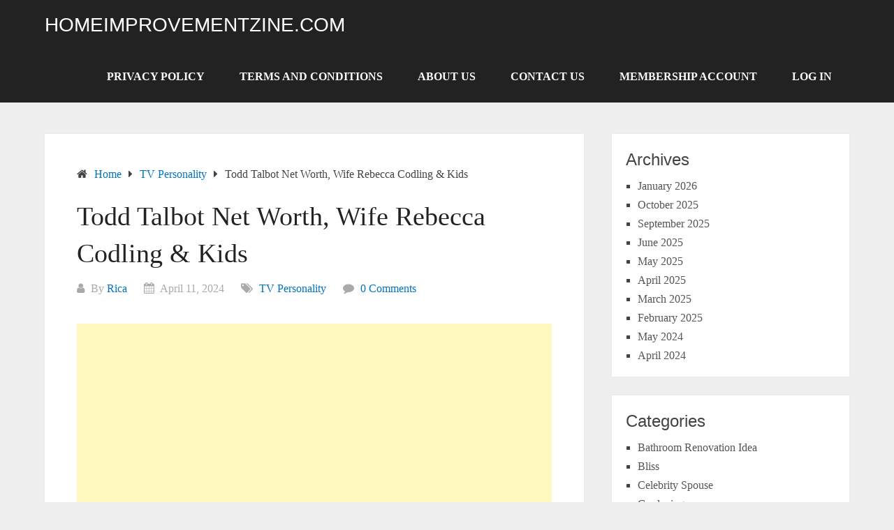

--- FILE ---
content_type: text/html; charset=UTF-8
request_url: https://homeimprovementzine.com/todd-talbot-net-worth/
body_size: 16935
content:
<!DOCTYPE html><html lang="en-US"><head itemscope itemtype="http://schema.org/WebSite"><meta charset="UTF-8"><link rel="preconnect" href="https://fonts.gstatic.com/" crossorigin /><meta name="viewport" content="width=device-width, initial-scale=1"><link rel="profile" href="https://gmpg.org/xfn/11"><link rel="pingback" href="https://homeimprovementzine.com/xmlrpc.php"><meta name='robots' content='index, follow, max-image-preview:large, max-snippet:-1, max-video-preview:-1' /><title>Todd Talbot Net Worth, Wife Rebecca Codling &amp; Kids - homeimprovementzine.com</title><meta name="description" content="Todd Talbot is a former soap opera actress turned home improvement expert. This is what you should know about his net worth and married life." /><link rel="canonical" href="https://homeimprovementzine.com/todd-talbot-net-worth/" /><meta property="og:locale" content="en_US" /><meta property="og:type" content="article" /><meta property="og:title" content="Todd Talbot Net Worth, Wife Rebecca Codling &amp; Kids - homeimprovementzine.com" /><meta property="og:description" content="Todd Talbot is a former soap opera actress turned home improvement expert. This is what you should know about his net worth and married life." /><meta property="og:url" content="https://homeimprovementzine.com/todd-talbot-net-worth/" /><meta property="og:site_name" content="homeimprovementzine.com" /><meta property="article:published_time" content="2024-04-11T06:25:10+00:00" /><meta property="og:image" content="https://homeimprovementzine.com/wp-content/uploads/2021/08/Todd_Talbot.jpg" /><meta property="og:image:width" content="1298" /><meta property="og:image:height" content="730" /><meta property="og:image:type" content="image/jpeg" /><meta name="author" content="Rica" /><meta name="twitter:card" content="summary_large_image" /><meta name="twitter:label1" content="Written by" /><meta name="twitter:data1" content="Rica" /><meta name="twitter:label2" content="Est. reading time" /><meta name="twitter:data2" content="2 minutes" /> <script type="application/ld+json" class="yoast-schema-graph">{"@context":"https://schema.org","@graph":[{"@type":"Article","@id":"https://homeimprovementzine.com/todd-talbot-net-worth/#article","isPartOf":{"@id":"https://homeimprovementzine.com/todd-talbot-net-worth/"},"author":{"name":"Rica","@id":"https://homeimprovementzine.com/#/schema/person/0726b4d8a21a1d6089e57748027f3d28"},"headline":"Todd Talbot Net Worth, Wife Rebecca Codling &#038; Kids","datePublished":"2024-04-11T06:25:10+00:00","mainEntityOfPage":{"@id":"https://homeimprovementzine.com/todd-talbot-net-worth/"},"wordCount":405,"commentCount":0,"image":{"@id":"https://homeimprovementzine.com/todd-talbot-net-worth/#primaryimage"},"thumbnailUrl":"https://homeimprovementzine.com/wp-content/uploads/2021/08/Todd_Talbot.jpg","articleSection":["TV Personality"],"inLanguage":"en-US","potentialAction":[{"@type":"CommentAction","name":"Comment","target":["https://homeimprovementzine.com/todd-talbot-net-worth/#respond"]}]},{"@type":"WebPage","@id":"https://homeimprovementzine.com/todd-talbot-net-worth/","url":"https://homeimprovementzine.com/todd-talbot-net-worth/","name":"Todd Talbot Net Worth, Wife Rebecca Codling & Kids - homeimprovementzine.com","isPartOf":{"@id":"https://homeimprovementzine.com/#website"},"primaryImageOfPage":{"@id":"https://homeimprovementzine.com/todd-talbot-net-worth/#primaryimage"},"image":{"@id":"https://homeimprovementzine.com/todd-talbot-net-worth/#primaryimage"},"thumbnailUrl":"https://homeimprovementzine.com/wp-content/uploads/2021/08/Todd_Talbot.jpg","datePublished":"2024-04-11T06:25:10+00:00","author":{"@id":"https://homeimprovementzine.com/#/schema/person/0726b4d8a21a1d6089e57748027f3d28"},"description":"Todd Talbot is a former soap opera actress turned home improvement expert. This is what you should know about his net worth and married life.","breadcrumb":{"@id":"https://homeimprovementzine.com/todd-talbot-net-worth/#breadcrumb"},"inLanguage":"en-US","potentialAction":[{"@type":"ReadAction","target":["https://homeimprovementzine.com/todd-talbot-net-worth/"]}]},{"@type":"ImageObject","inLanguage":"en-US","@id":"https://homeimprovementzine.com/todd-talbot-net-worth/#primaryimage","url":"https://homeimprovementzine.com/wp-content/uploads/2021/08/Todd_Talbot.jpg","contentUrl":"https://homeimprovementzine.com/wp-content/uploads/2021/08/Todd_Talbot.jpg","width":1298,"height":730,"caption":"A popular television host, Todd Talbot"},{"@type":"BreadcrumbList","@id":"https://homeimprovementzine.com/todd-talbot-net-worth/#breadcrumb","itemListElement":[{"@type":"ListItem","position":1,"name":"Home","item":"https://homeimprovementzine.com/"},{"@type":"ListItem","position":2,"name":"Todd Talbot Net Worth, Wife Rebecca Codling &#038; Kids"}]},{"@type":"WebSite","@id":"https://homeimprovementzine.com/#website","url":"https://homeimprovementzine.com/","name":"homeimprovementzine.com","description":"Home Improvement Magazine","potentialAction":[{"@type":"SearchAction","target":{"@type":"EntryPoint","urlTemplate":"https://homeimprovementzine.com/?s={search_term_string}"},"query-input":{"@type":"PropertyValueSpecification","valueRequired":true,"valueName":"search_term_string"}}],"inLanguage":"en-US"},{"@type":"Person","@id":"https://homeimprovementzine.com/#/schema/person/0726b4d8a21a1d6089e57748027f3d28","name":"Rica","image":{"@type":"ImageObject","inLanguage":"en-US","@id":"https://homeimprovementzine.com/#/schema/person/image/","url":"https://secure.gravatar.com/avatar/83027ddf5e12f23ba085ec01da6743c1eb165fe698ef1db73ab00229cc1f8723?s=96&d=mm&r=g","contentUrl":"https://secure.gravatar.com/avatar/83027ddf5e12f23ba085ec01da6743c1eb165fe698ef1db73ab00229cc1f8723?s=96&d=mm&r=g","caption":"Rica"},"url":"https://homeimprovementzine.com/author/rica/"}]}</script> <link rel='dns-prefetch' href='//fonts.googleapis.com' /><link rel="alternate" type="application/rss+xml" title="homeimprovementzine.com &raquo; Feed" href="https://homeimprovementzine.com/feed/" /><link rel="alternate" type="application/rss+xml" title="homeimprovementzine.com &raquo; Comments Feed" href="https://homeimprovementzine.com/comments/feed/" /><link rel="alternate" type="application/rss+xml" title="homeimprovementzine.com &raquo; Todd Talbot Net Worth, Wife Rebecca Codling &#038; Kids Comments Feed" href="https://homeimprovementzine.com/todd-talbot-net-worth/feed/" /><link rel="alternate" title="oEmbed (JSON)" type="application/json+oembed" href="https://homeimprovementzine.com/wp-json/oembed/1.0/embed?url=https%3A%2F%2Fhomeimprovementzine.com%2Ftodd-talbot-net-worth%2F" /><link rel="alternate" title="oEmbed (XML)" type="text/xml+oembed" href="https://homeimprovementzine.com/wp-json/oembed/1.0/embed?url=https%3A%2F%2Fhomeimprovementzine.com%2Ftodd-talbot-net-worth%2F&#038;format=xml" />
<style type="text/css" media="all">.wpautoterms-footer{background-color:#ffffff;text-align:center;}
.wpautoterms-footer a{color:#000000;font-family:Arial, sans-serif;font-size:14px;}
.wpautoterms-footer .separator{color:#cccccc;font-family:Arial, sans-serif;font-size:14px;}</style><style id='wp-img-auto-sizes-contain-inline-css' type='text/css'>img:is([sizes=auto i],[sizes^="auto," i]){contain-intrinsic-size:3000px 1500px}
/*# sourceURL=wp-img-auto-sizes-contain-inline-css */</style> <script type="litespeed/javascript">WebFontConfig={google:{families:["Roboto Slab:300,400:latin-ext","Raleway:400,500,700:latin-ext"]}};if(typeof WebFont==="object"&&typeof WebFont.load==="function"){WebFont.load(WebFontConfig)}</script><script data-optimized="1" type="litespeed/javascript" data-src="https://homeimprovementzine.com/wp-content/plugins/litespeed-cache/assets/js/webfontloader.min.js"></script> <link rel='stylesheet' id='wp-block-library-css' href='https://homeimprovementzine.com/wp-includes/css/dist/block-library/style.min.css' type='text/css' media='all' /><style id='wp-block-archives-inline-css' type='text/css'>.wp-block-archives{box-sizing:border-box}.wp-block-archives-dropdown label{display:block}
/*# sourceURL=https://homeimprovementzine.com/wp-includes/blocks/archives/style.min.css */</style><style id='wp-block-categories-inline-css' type='text/css'>.wp-block-categories{box-sizing:border-box}.wp-block-categories.alignleft{margin-right:2em}.wp-block-categories.alignright{margin-left:2em}.wp-block-categories.wp-block-categories-dropdown.aligncenter{text-align:center}.wp-block-categories .wp-block-categories__label{display:block;width:100%}
/*# sourceURL=https://homeimprovementzine.com/wp-includes/blocks/categories/style.min.css */</style><style id='wp-block-heading-inline-css' type='text/css'>h1:where(.wp-block-heading).has-background,h2:where(.wp-block-heading).has-background,h3:where(.wp-block-heading).has-background,h4:where(.wp-block-heading).has-background,h5:where(.wp-block-heading).has-background,h6:where(.wp-block-heading).has-background{padding:1.25em 2.375em}h1.has-text-align-left[style*=writing-mode]:where([style*=vertical-lr]),h1.has-text-align-right[style*=writing-mode]:where([style*=vertical-rl]),h2.has-text-align-left[style*=writing-mode]:where([style*=vertical-lr]),h2.has-text-align-right[style*=writing-mode]:where([style*=vertical-rl]),h3.has-text-align-left[style*=writing-mode]:where([style*=vertical-lr]),h3.has-text-align-right[style*=writing-mode]:where([style*=vertical-rl]),h4.has-text-align-left[style*=writing-mode]:where([style*=vertical-lr]),h4.has-text-align-right[style*=writing-mode]:where([style*=vertical-rl]),h5.has-text-align-left[style*=writing-mode]:where([style*=vertical-lr]),h5.has-text-align-right[style*=writing-mode]:where([style*=vertical-rl]),h6.has-text-align-left[style*=writing-mode]:where([style*=vertical-lr]),h6.has-text-align-right[style*=writing-mode]:where([style*=vertical-rl]){rotate:180deg}
/*# sourceURL=https://homeimprovementzine.com/wp-includes/blocks/heading/style.min.css */</style><style id='wp-block-group-inline-css' type='text/css'>.wp-block-group{box-sizing:border-box}:where(.wp-block-group.wp-block-group-is-layout-constrained){position:relative}
/*# sourceURL=https://homeimprovementzine.com/wp-includes/blocks/group/style.min.css */</style><style id='wp-block-group-theme-inline-css' type='text/css'>:where(.wp-block-group.has-background){padding:1.25em 2.375em}
/*# sourceURL=https://homeimprovementzine.com/wp-includes/blocks/group/theme.min.css */</style><style id='global-styles-inline-css' type='text/css'>:root{--wp--preset--aspect-ratio--square: 1;--wp--preset--aspect-ratio--4-3: 4/3;--wp--preset--aspect-ratio--3-4: 3/4;--wp--preset--aspect-ratio--3-2: 3/2;--wp--preset--aspect-ratio--2-3: 2/3;--wp--preset--aspect-ratio--16-9: 16/9;--wp--preset--aspect-ratio--9-16: 9/16;--wp--preset--color--black: #000000;--wp--preset--color--cyan-bluish-gray: #abb8c3;--wp--preset--color--white: #ffffff;--wp--preset--color--pale-pink: #f78da7;--wp--preset--color--vivid-red: #cf2e2e;--wp--preset--color--luminous-vivid-orange: #ff6900;--wp--preset--color--luminous-vivid-amber: #fcb900;--wp--preset--color--light-green-cyan: #7bdcb5;--wp--preset--color--vivid-green-cyan: #00d084;--wp--preset--color--pale-cyan-blue: #8ed1fc;--wp--preset--color--vivid-cyan-blue: #0693e3;--wp--preset--color--vivid-purple: #9b51e0;--wp--preset--gradient--vivid-cyan-blue-to-vivid-purple: linear-gradient(135deg,rgb(6,147,227) 0%,rgb(155,81,224) 100%);--wp--preset--gradient--light-green-cyan-to-vivid-green-cyan: linear-gradient(135deg,rgb(122,220,180) 0%,rgb(0,208,130) 100%);--wp--preset--gradient--luminous-vivid-amber-to-luminous-vivid-orange: linear-gradient(135deg,rgb(252,185,0) 0%,rgb(255,105,0) 100%);--wp--preset--gradient--luminous-vivid-orange-to-vivid-red: linear-gradient(135deg,rgb(255,105,0) 0%,rgb(207,46,46) 100%);--wp--preset--gradient--very-light-gray-to-cyan-bluish-gray: linear-gradient(135deg,rgb(238,238,238) 0%,rgb(169,184,195) 100%);--wp--preset--gradient--cool-to-warm-spectrum: linear-gradient(135deg,rgb(74,234,220) 0%,rgb(151,120,209) 20%,rgb(207,42,186) 40%,rgb(238,44,130) 60%,rgb(251,105,98) 80%,rgb(254,248,76) 100%);--wp--preset--gradient--blush-light-purple: linear-gradient(135deg,rgb(255,206,236) 0%,rgb(152,150,240) 100%);--wp--preset--gradient--blush-bordeaux: linear-gradient(135deg,rgb(254,205,165) 0%,rgb(254,45,45) 50%,rgb(107,0,62) 100%);--wp--preset--gradient--luminous-dusk: linear-gradient(135deg,rgb(255,203,112) 0%,rgb(199,81,192) 50%,rgb(65,88,208) 100%);--wp--preset--gradient--pale-ocean: linear-gradient(135deg,rgb(255,245,203) 0%,rgb(182,227,212) 50%,rgb(51,167,181) 100%);--wp--preset--gradient--electric-grass: linear-gradient(135deg,rgb(202,248,128) 0%,rgb(113,206,126) 100%);--wp--preset--gradient--midnight: linear-gradient(135deg,rgb(2,3,129) 0%,rgb(40,116,252) 100%);--wp--preset--font-size--small: 13px;--wp--preset--font-size--medium: 20px;--wp--preset--font-size--large: 36px;--wp--preset--font-size--x-large: 42px;--wp--preset--spacing--20: 0.44rem;--wp--preset--spacing--30: 0.67rem;--wp--preset--spacing--40: 1rem;--wp--preset--spacing--50: 1.5rem;--wp--preset--spacing--60: 2.25rem;--wp--preset--spacing--70: 3.38rem;--wp--preset--spacing--80: 5.06rem;--wp--preset--shadow--natural: 6px 6px 9px rgba(0, 0, 0, 0.2);--wp--preset--shadow--deep: 12px 12px 50px rgba(0, 0, 0, 0.4);--wp--preset--shadow--sharp: 6px 6px 0px rgba(0, 0, 0, 0.2);--wp--preset--shadow--outlined: 6px 6px 0px -3px rgb(255, 255, 255), 6px 6px rgb(0, 0, 0);--wp--preset--shadow--crisp: 6px 6px 0px rgb(0, 0, 0);}:where(.is-layout-flex){gap: 0.5em;}:where(.is-layout-grid){gap: 0.5em;}body .is-layout-flex{display: flex;}.is-layout-flex{flex-wrap: wrap;align-items: center;}.is-layout-flex > :is(*, div){margin: 0;}body .is-layout-grid{display: grid;}.is-layout-grid > :is(*, div){margin: 0;}:where(.wp-block-columns.is-layout-flex){gap: 2em;}:where(.wp-block-columns.is-layout-grid){gap: 2em;}:where(.wp-block-post-template.is-layout-flex){gap: 1.25em;}:where(.wp-block-post-template.is-layout-grid){gap: 1.25em;}.has-black-color{color: var(--wp--preset--color--black) !important;}.has-cyan-bluish-gray-color{color: var(--wp--preset--color--cyan-bluish-gray) !important;}.has-white-color{color: var(--wp--preset--color--white) !important;}.has-pale-pink-color{color: var(--wp--preset--color--pale-pink) !important;}.has-vivid-red-color{color: var(--wp--preset--color--vivid-red) !important;}.has-luminous-vivid-orange-color{color: var(--wp--preset--color--luminous-vivid-orange) !important;}.has-luminous-vivid-amber-color{color: var(--wp--preset--color--luminous-vivid-amber) !important;}.has-light-green-cyan-color{color: var(--wp--preset--color--light-green-cyan) !important;}.has-vivid-green-cyan-color{color: var(--wp--preset--color--vivid-green-cyan) !important;}.has-pale-cyan-blue-color{color: var(--wp--preset--color--pale-cyan-blue) !important;}.has-vivid-cyan-blue-color{color: var(--wp--preset--color--vivid-cyan-blue) !important;}.has-vivid-purple-color{color: var(--wp--preset--color--vivid-purple) !important;}.has-black-background-color{background-color: var(--wp--preset--color--black) !important;}.has-cyan-bluish-gray-background-color{background-color: var(--wp--preset--color--cyan-bluish-gray) !important;}.has-white-background-color{background-color: var(--wp--preset--color--white) !important;}.has-pale-pink-background-color{background-color: var(--wp--preset--color--pale-pink) !important;}.has-vivid-red-background-color{background-color: var(--wp--preset--color--vivid-red) !important;}.has-luminous-vivid-orange-background-color{background-color: var(--wp--preset--color--luminous-vivid-orange) !important;}.has-luminous-vivid-amber-background-color{background-color: var(--wp--preset--color--luminous-vivid-amber) !important;}.has-light-green-cyan-background-color{background-color: var(--wp--preset--color--light-green-cyan) !important;}.has-vivid-green-cyan-background-color{background-color: var(--wp--preset--color--vivid-green-cyan) !important;}.has-pale-cyan-blue-background-color{background-color: var(--wp--preset--color--pale-cyan-blue) !important;}.has-vivid-cyan-blue-background-color{background-color: var(--wp--preset--color--vivid-cyan-blue) !important;}.has-vivid-purple-background-color{background-color: var(--wp--preset--color--vivid-purple) !important;}.has-black-border-color{border-color: var(--wp--preset--color--black) !important;}.has-cyan-bluish-gray-border-color{border-color: var(--wp--preset--color--cyan-bluish-gray) !important;}.has-white-border-color{border-color: var(--wp--preset--color--white) !important;}.has-pale-pink-border-color{border-color: var(--wp--preset--color--pale-pink) !important;}.has-vivid-red-border-color{border-color: var(--wp--preset--color--vivid-red) !important;}.has-luminous-vivid-orange-border-color{border-color: var(--wp--preset--color--luminous-vivid-orange) !important;}.has-luminous-vivid-amber-border-color{border-color: var(--wp--preset--color--luminous-vivid-amber) !important;}.has-light-green-cyan-border-color{border-color: var(--wp--preset--color--light-green-cyan) !important;}.has-vivid-green-cyan-border-color{border-color: var(--wp--preset--color--vivid-green-cyan) !important;}.has-pale-cyan-blue-border-color{border-color: var(--wp--preset--color--pale-cyan-blue) !important;}.has-vivid-cyan-blue-border-color{border-color: var(--wp--preset--color--vivid-cyan-blue) !important;}.has-vivid-purple-border-color{border-color: var(--wp--preset--color--vivid-purple) !important;}.has-vivid-cyan-blue-to-vivid-purple-gradient-background{background: var(--wp--preset--gradient--vivid-cyan-blue-to-vivid-purple) !important;}.has-light-green-cyan-to-vivid-green-cyan-gradient-background{background: var(--wp--preset--gradient--light-green-cyan-to-vivid-green-cyan) !important;}.has-luminous-vivid-amber-to-luminous-vivid-orange-gradient-background{background: var(--wp--preset--gradient--luminous-vivid-amber-to-luminous-vivid-orange) !important;}.has-luminous-vivid-orange-to-vivid-red-gradient-background{background: var(--wp--preset--gradient--luminous-vivid-orange-to-vivid-red) !important;}.has-very-light-gray-to-cyan-bluish-gray-gradient-background{background: var(--wp--preset--gradient--very-light-gray-to-cyan-bluish-gray) !important;}.has-cool-to-warm-spectrum-gradient-background{background: var(--wp--preset--gradient--cool-to-warm-spectrum) !important;}.has-blush-light-purple-gradient-background{background: var(--wp--preset--gradient--blush-light-purple) !important;}.has-blush-bordeaux-gradient-background{background: var(--wp--preset--gradient--blush-bordeaux) !important;}.has-luminous-dusk-gradient-background{background: var(--wp--preset--gradient--luminous-dusk) !important;}.has-pale-ocean-gradient-background{background: var(--wp--preset--gradient--pale-ocean) !important;}.has-electric-grass-gradient-background{background: var(--wp--preset--gradient--electric-grass) !important;}.has-midnight-gradient-background{background: var(--wp--preset--gradient--midnight) !important;}.has-small-font-size{font-size: var(--wp--preset--font-size--small) !important;}.has-medium-font-size{font-size: var(--wp--preset--font-size--medium) !important;}.has-large-font-size{font-size: var(--wp--preset--font-size--large) !important;}.has-x-large-font-size{font-size: var(--wp--preset--font-size--x-large) !important;}
/*# sourceURL=global-styles-inline-css */</style><style id='classic-theme-styles-inline-css' type='text/css'>/*! This file is auto-generated */
.wp-block-button__link{color:#fff;background-color:#32373c;border-radius:9999px;box-shadow:none;text-decoration:none;padding:calc(.667em + 2px) calc(1.333em + 2px);font-size:1.125em}.wp-block-file__button{background:#32373c;color:#fff;text-decoration:none}
/*# sourceURL=/wp-includes/css/classic-themes.min.css */</style><link rel='stylesheet' id='wpautoterms_css-css' href='https://homeimprovementzine.com/wp-content/plugins/auto-terms-of-service-and-privacy-policy/css/wpautoterms.css' type='text/css' media='all' /><link rel='stylesheet' id='schema-lite-style-css' href='https://homeimprovementzine.com/wp-content/themes/schema-lite/style.css' type='text/css' media='all' /><style id='schema-lite-style-inline-css' type='text/css'>#site-header, #navigation.mobile-menu-wrapper { background-image: url(''); }
		.primary-navigation #navigation li:hover > a, #tabber .inside li .meta b,footer .widget li a:hover,.fn a,.reply a,#tabber .inside li div.info .entry-title a:hover, #navigation ul ul a:hover,.single_post a:not(.wp-block-button__link), a:hover, .sidebar.c-4-12 .textwidget a, #site-footer .textwidget a, #commentform a, #tabber .inside li a, .copyrights a:hover, a, .sidebar.c-4-12 a:hover, .top a:hover, footer .tagcloud a:hover, .title a, .related-posts .post:hover .title { color: #0274be; }

		#navigation ul li.current-menu-item a { color: #0274be!important; }

		.nav-previous a:hover, .nav-next a:hover, #commentform input#submit, #searchform input[type='submit'], .home_menu_item, .currenttext, .pagination a:hover, .mts-subscribe input[type='submit'], .pagination .current, .woocommerce nav.woocommerce-pagination ul li a:focus, .woocommerce nav.woocommerce-pagination ul li a:hover, .woocommerce nav.woocommerce-pagination ul li span.current, .woocommerce-product-search input[type='submit'], .woocommerce a.button, .woocommerce-page a.button, .woocommerce button.button, .woocommerce-page button.button, .woocommerce input.button, .woocommerce-page input.button, .woocommerce #respond input#submit, .woocommerce-page #respond input#submit, .woocommerce #content input.button, .woocommerce-page #content input.button, .featured-thumbnail .latestPost-review-wrapper.wp-review-show-total, .tagcloud a, .woocommerce nav.woocommerce-pagination ul li span.current, .woocommerce-page nav.woocommerce-pagination ul li span.current, .woocommerce #content nav.woocommerce-pagination ul li span.current, .woocommerce-page #content nav.woocommerce-pagination ul li span.current, .woocommerce nav.woocommerce-pagination ul li a:hover, .woocommerce-page nav.woocommerce-pagination ul li a:hover, .woocommerce #content nav.woocommerce-pagination ul li a:hover, .woocommerce-page #content nav.woocommerce-pagination ul li a:hover, #searchform input[type='submit'], .woocommerce-product-search input[type='submit'] { background-color: #0274be; }

		.woocommerce nav.woocommerce-pagination ul li span.current, .woocommerce-page nav.woocommerce-pagination ul li span.current, .woocommerce #content nav.woocommerce-pagination ul li span.current, .woocommerce-page #content nav.woocommerce-pagination ul li span.current, .woocommerce nav.woocommerce-pagination ul li a:hover, .woocommerce-page nav.woocommerce-pagination ul li a:hover, .woocommerce #content nav.woocommerce-pagination ul li a:hover, .woocommerce-page #content nav.woocommerce-pagination ul li a:hover, .woocommerce nav.woocommerce-pagination ul li a:focus, .woocommerce-page nav.woocommerce-pagination ul li a:focus, .woocommerce #content nav.woocommerce-pagination ul li a:focus, .woocommerce-page #content nav.woocommerce-pagination ul li a:focus, .pagination .current, .tagcloud a { border-color: #0274be; }
		.corner { border-color: transparent transparent #0274be transparent;}

		footer, #commentform input#submit:hover, .featured-thumbnail .latestPost-review-wrapper { background-color: #222222; }
			
/*# sourceURL=schema-lite-style-inline-css */</style> <script type="text/javascript" src="https://homeimprovementzine.com/wp-includes/js/jquery/jquery.min.js" id="jquery-core-js"></script> <link rel="https://api.w.org/" href="https://homeimprovementzine.com/wp-json/" /><link rel="alternate" title="JSON" type="application/json" href="https://homeimprovementzine.com/wp-json/wp/v2/posts/277" /><link rel="EditURI" type="application/rsd+xml" title="RSD" href="https://homeimprovementzine.com/xmlrpc.php?rsd" /><meta name="generator" content="WordPress 6.9" /><link rel='shortlink' href='https://homeimprovementzine.com/?p=277' /><style>#related_posts_thumbnails li {
                border-right: 1px solid #dddddd;
                background-color: #ffffff            }

            #related_posts_thumbnails li:hover {
                background-color: #eeeeee;
            }

            .relpost_content {
                font-size: 12px;
                color: #333333;
            }

            .relpost-block-single {
                background-color: #ffffff;
                border-right: 1px solid #dddddd;
                border-left: 1px solid #dddddd;
                margin-right: -1px;
            }

            .relpost-block-single:hover {
                background-color: #eeeeee;
            }</style><style type="text/css">.site-title a,
			.site-description, #navigation a {
				color: #ffffff;
			}</style></head><body data-rsssl=1 class="wp-singular post-template-default single single-post postid-277 single-format-standard wp-embed-responsive wp-theme-schema-lite  group-blog aa-prefix-homei- grow-content-body" itemscope itemtype="http://schema.org/WebPage"><div class="main-container">
<a class="skip-link screen-reader-text" href="#content">Skip to content</a><div class="top-navigation"><div class="container clear"><nav id="navigation" class="top-navigation" role="navigation" itemscope itemtype="http://schema.org/SiteNavigationElement"></nav></div></div><header id="site-header" role="banner" itemscope itemtype="http://schema.org/WPHeader"><div class="container clear"><div class="site-branding"><h2 id="logo" class="site-title" itemprop="headline">
<a href="https://homeimprovementzine.com">homeimprovementzine.com</a></h2></div><div class="primary-navigation" itemscope itemtype="http://schema.org/SiteNavigationElement">
<a href="#" id="pull" class="toggle-mobile-menu">Menu</a><nav id="navigation" class="primary-navigation mobile-menu-wrapper" role="navigation"><ul id="menu-main" class="menu clearfix"><li id="menu-item-888" class="menu-item menu-item-type-post_type menu-item-object-page menu-item-888"><a href="https://homeimprovementzine.com/privacy-policy-2/">Privacy Policy</a></li><li id="menu-item-891" class="menu-item menu-item-type-post_type menu-item-object-page menu-item-891"><a href="https://homeimprovementzine.com/terms-and-conditions/">Terms and Conditions</a></li><li id="menu-item-894" class="menu-item menu-item-type-post_type menu-item-object-page menu-item-894"><a href="https://homeimprovementzine.com/about-us/">About Us</a></li><li id="menu-item-897" class="menu-item menu-item-type-post_type menu-item-object-page menu-item-897"><a href="https://homeimprovementzine.com/contact-us/">Contact Us</a></li><li id="menu-item-1760" class="menu-item menu-item-type-post_type menu-item-object-page menu-item-1760"><a href="https://homeimprovementzine.com/membership-account/">Membership Account</a></li><li id="menu-item-1768" class="menu-item menu-item-type-post_type menu-item-object-page menu-item-1768"><a href="https://homeimprovementzine.com/login/">Log In</a></li></ul></nav></div></div></header><div id="page" class="single clear"><div class="content"><article class="article"><div id="post-277" class="post post-277 type-post status-publish format-standard has-post-thumbnail hentry category-tv-personality grow-content-main"><div class="single_post"><div class="breadcrumb" itemscope itemtype="https://schema.org/BreadcrumbList"><span class="home"><i class="schema-lite-icon icon-home"></i></span><div itemprop="itemListElement" itemscope
itemtype="https://schema.org/ListItem" class="root"><a href="https://homeimprovementzine.com" itemprop="item"><span itemprop="name">Home</span><meta itemprop="position" content="1" /></a></div><span><i class="schema-lite-icon icon-right-dir"></i></span><div itemprop="itemListElement" itemscope
itemtype="https://schema.org/ListItem"><a href="https://homeimprovementzine.com/category/tv-personality/" itemprop="item"><span itemprop="name">TV Personality</span><meta itemprop="position" content="2" /></a></div><span><i class="schema-lite-icon icon-right-dir"></i></span><div itemprop="itemListElement" itemscope itemtype="https://schema.org/ListItem"><span itemprop="name">Todd Talbot Net Worth, Wife Rebecca Codling &#038; Kids</span><meta itemprop="position" content="3" /></div></div><header><h1 class="title single-title">Todd Talbot Net Worth, Wife Rebecca Codling &#038; Kids</h1><div class="post-info">
<span class="theauthor"><i class="schema-lite-icon icon-user"></i> By <a href="https://homeimprovementzine.com/author/rica/" title="Posts by Rica" rel="author">Rica</a></span>
<span class="posted-on entry-date date updated"><i class="schema-lite-icon icon-calendar"></i> April 11, 2024</span>
<span class="featured-cat"><i class="schema-lite-icon icon-tags"></i> <a href="https://homeimprovementzine.com/category/tv-personality/" rel="category tag">TV Personality</a></span>
<span class="thecomment"><i class="schema-lite-icon icon-comment"></i> <a href="https://homeimprovementzine.com/todd-talbot-net-worth/#respond">0 Comments</a></span></div></header><div id="content" class="post-single-content box mark-links"><div class='code-block code-block-1' style='margin: 8px 0; clear: both;'> <script async src="https://pagead2.googlesyndication.com/pagead/js/adsbygoogle.js?client=ca-pub-5804838485366220"
     crossorigin="anonymous"></script> 
<ins class="adsbygoogle"
style="display:block"
data-ad-client="ca-pub-5804838485366220"
data-ad-slot="1758822119"
data-ad-format="auto"
data-full-width-responsive="true"></ins> <script>(adsbygoogle = window.adsbygoogle || []).push({});</script></div><p>Todd Talbot is a popular television host, and an actor who is famous for his appearance as a co-host on the show <strong><em>Love It or List It Vancouver</em></strong>. It airs in both Canada and the United States.</p><p>Canadian viewers can catch it on the <strong><em>W Network</em></strong>, while American viewers can catch it on <strong><em>HGTV.</em></strong> In addition, Todd is also a soap opera actor and is part of the cast of Hillside, which airs on <strong><em>Nickelodeon</em></strong> and <strong><em>YTV.</em></strong></p><h2><strong>Todd Talbot Net Worth And Career</strong></h2><p><a href="https://www.facebook.com/ToddTalbot.Acting.RealEstate/">Todd Talbot</a> is a native of Vancouver, Canada. He was born on June 12, 1973, and he is now 48 years old. Before becoming a television host, he was first an actor on Canadian television.</p><div class='code-block code-block-2' style='margin: 8px 0; clear: both;'> <script async src="https://pagead2.googlesyndication.com/pagead/js/adsbygoogle.js?client=ca-pub-5804838485366220"
     crossorigin="anonymous"></script> 
<ins class="adsbygoogle"
style="display:block"
data-ad-client="ca-pub-5804838485366220"
data-ad-slot="1758822119"
data-ad-format="auto"
data-full-width-responsive="true"></ins> <script>(adsbygoogle = window.adsbygoogle || []).push({});</script></div><p>His first significant roles include a stint on the soap opera <strong><em>Hillside</em></strong>. Remarkably, he got the chance to work alongside Ryan Reynolds, a fellow Canadian. Todd was part of the show’s cast from 1991 until 1993.</p><p>He then decided to further hone his skills in dancing, acting, and singing. So he moved to England to pursue his training. There he discovered his love for theatre.</p><p>He started taking minor roles in theatrical plays to hone his skill. Soon after that, he traveled all over the world to act in various theatre plays. In 2013, he returned to television after being hired as one of <strong><em>Love It or List It Vancouver&#8217;s</em></strong> hosts.</p><p>Jillian Harris works as his co-host on the renowned television series. In addition, Todd is also a contributor to <strong><em>W Network</em></strong> in Canada.</p><p>Taking all this into account, Todd Talbot has a net worth of $3 million in 2021. This income is primarily from his work as a renowned television host in Canada. In addition, his excellent hosting skills have gained him a considerable fan base in both countries.</p><div class='code-block code-block-6' style='margin: 8px 0; clear: both;'> <script async src="https://pagead2.googlesyndication.com/pagead/js/adsbygoogle.js?client=ca-pub-5804838485366220"
     crossorigin="anonymous"></script> 
<ins class="adsbygoogle"
style="display:block"
data-ad-client="ca-pub-5804838485366220"
data-ad-slot="9480362362"
data-ad-format="auto"
data-full-width-responsive="true"></ins> <script>(adsbygoogle = window.adsbygoogle || []).push({});</script></div><h2><strong>He Is Married To His Wife, Rebecca Colding</strong></h2><p>Todd first met his wife Rebecca Colding in 2005. They dated for two years before Todd proposed to Rebecca. Todd made her his wife in 2007.</p><p>Rebecca is a model, singer, actress, and television host. She is also a native of Canada and was born sometime in 1981.</p><p>Mrs. Talbot is known for appearances in <strong><em>Married Life, The X-Files</em></strong>, and <strong><em>Behind the Camera: The Unauthorized Story of ‘Diff’rent Strokes.</em></strong>’ The Talbot couple now has two kids, a son, and a daughter.</p><div class='code-block code-block-7' style='margin: 8px 0; clear: both;'> <script async src="https://pagead2.googlesyndication.com/pagead/js/adsbygoogle.js?client=ca-pub-5804838485366220"
     crossorigin="anonymous"></script> 
<ins class="adsbygoogle"
style="display:block"
data-ad-client="ca-pub-5804838485366220"
data-ad-slot="9480362362"
data-ad-format="auto"
data-full-width-responsive="true"></ins> <script>(adsbygoogle = window.adsbygoogle || []).push({});</script></div><figure id="attachment_329" aria-describedby="caption-attachment-329" style="width: 772px" class="wp-caption aligncenter"><img data-lazyloaded="1" src="[data-uri]" fetchpriority="high" decoding="async" class="size-full wp-image-329" data-src="https://homeimprovementzine.com/wp-content/uploads/2021/08/Todd-Talbot-Rebecca-Colding.jpg" alt="Todd Talbot with his wife, Rebecca Colding" width="772" height="514" data-srcset="https://homeimprovementzine.com/wp-content/uploads/2021/08/Todd-Talbot-Rebecca-Colding.jpg 772w, https://homeimprovementzine.com/wp-content/uploads/2021/08/Todd-Talbot-Rebecca-Colding-300x200.jpg 300w, https://homeimprovementzine.com/wp-content/uploads/2021/08/Todd-Talbot-Rebecca-Colding-768x511.jpg 768w" data-sizes="(max-width: 772px) 100vw, 772px" /><noscript><img fetchpriority="high" decoding="async" class="size-full wp-image-329" src="https://homeimprovementzine.com/wp-content/uploads/2021/08/Todd-Talbot-Rebecca-Colding.jpg" alt="Todd Talbot with his wife, Rebecca Colding" width="772" height="514" srcset="https://homeimprovementzine.com/wp-content/uploads/2021/08/Todd-Talbot-Rebecca-Colding.jpg 772w, https://homeimprovementzine.com/wp-content/uploads/2021/08/Todd-Talbot-Rebecca-Colding-300x200.jpg 300w, https://homeimprovementzine.com/wp-content/uploads/2021/08/Todd-Talbot-Rebecca-Colding-768x511.jpg 768w" sizes="(max-width: 772px) 100vw, 772px" /></noscript><figcaption id="caption-attachment-329" class="wp-caption-text">A popular television host, Todd Talbot with his wife, Rebecca Colding</figcaption></figure><div class='code-block code-block-3' style='margin: 8px 0; clear: both;'> <script async src="https://pagead2.googlesyndication.com/pagead/js/adsbygoogle.js?client=ca-pub-5804838485366220"
     crossorigin="anonymous"></script> 
<ins class="adsbygoogle"
style="display:block"
data-ad-client="ca-pub-5804838485366220"
data-ad-slot="1758822119"
data-ad-format="auto"
data-full-width-responsive="true"></ins> <script>(adsbygoogle = window.adsbygoogle || []).push({});</script></div><div class='code-block code-block-5' style='margin: 8px 0; clear: both;'><div id="taboola-below-article-thumbnails"></div></div><div class="tags"></div></div><div class="related-posts"><div class="postauthor-top"><h3>Related Posts</h3></div><article class="post excerpt  ">
<a href="https://homeimprovementzine.com/egypt-sherrod-husband-dj-mike-jackson-wedding/" title="Here’s How Egypt Sherrod and her Husband DJ Mike Jackson Met. Love Life and Wedding Details" id="featured-thumbnail"><div class="featured-thumbnail">
<img data-lazyloaded="1" src="[data-uri]" width="210" height="150" data-src="https://homeimprovementzine.com/wp-content/uploads/2022/07/Egypt-Sherrod-Mike-Jackson-wedding-210x150.jpg" class="attachment-schema-lite-related size-schema-lite-related wp-post-image" alt="Image of Egypt Sherrod and her husband Mike Jackson" title="" decoding="async" /><noscript><img width="210" height="150" src="https://homeimprovementzine.com/wp-content/uploads/2022/07/Egypt-Sherrod-Mike-Jackson-wedding-210x150.jpg" class="attachment-schema-lite-related size-schema-lite-related wp-post-image" alt="Image of Egypt Sherrod and her husband Mike Jackson" title="" decoding="async" /></noscript></div><header><h4 class="title front-view-title">Here’s How Egypt Sherrod and her Husband DJ Mike Jackson Met. Love Life and Wedding Details</h4></header>
</a></article><article class="post excerpt  ">
<a href="https://homeimprovementzine.com/mina-starsiak-slammed/" title="Good Bones Mina Hawk Brutally Slammed, her husband Steve came to Rescue." id="featured-thumbnail"><div class="featured-thumbnail">
<img data-lazyloaded="1" src="[data-uri]" width="210" height="150" data-src="https://homeimprovementzine.com/wp-content/uploads/2025/03/IMG_2588-210x150.jpeg" class="attachment-schema-lite-related size-schema-lite-related wp-post-image" alt="" title="" decoding="async" /><noscript><img width="210" height="150" src="https://homeimprovementzine.com/wp-content/uploads/2025/03/IMG_2588-210x150.jpeg" class="attachment-schema-lite-related size-schema-lite-related wp-post-image" alt="" title="" decoding="async" /></noscript></div><header><h4 class="title front-view-title">Good Bones Mina Hawk Brutally Slammed, her husband Steve came to Rescue.</h4></header>
</a></article><article class="post excerpt  last">
<a href="https://homeimprovementzine.com/mina-starsiak-wikipedia-net-worth/" title="Mina Starsiak Wikipedia: Net Worth, Age, Occupation " id="featured-thumbnail"><div class="featured-thumbnail">
<img data-lazyloaded="1" src="[data-uri]" width="178" height="150" data-src="https://homeimprovementzine.com/wp-content/uploads/2021/08/Mina-Starsiak-Image.jpg" class="attachment-schema-lite-related size-schema-lite-related wp-post-image" alt="A famous TV personality, Mina Starsiak" title="" decoding="async" data-srcset="https://homeimprovementzine.com/wp-content/uploads/2021/08/Mina-Starsiak-Image.jpg 576w, https://homeimprovementzine.com/wp-content/uploads/2021/08/Mina-Starsiak-Image-300x253.jpg 300w" data-sizes="(max-width: 178px) 100vw, 178px" /><noscript><img width="178" height="150" src="https://homeimprovementzine.com/wp-content/uploads/2021/08/Mina-Starsiak-Image.jpg" class="attachment-schema-lite-related size-schema-lite-related wp-post-image" alt="A famous TV personality, Mina Starsiak" title="" decoding="async" srcset="https://homeimprovementzine.com/wp-content/uploads/2021/08/Mina-Starsiak-Image.jpg 576w, https://homeimprovementzine.com/wp-content/uploads/2021/08/Mina-Starsiak-Image-300x253.jpg 300w" sizes="(max-width: 178px) 100vw, 178px" /></noscript></div><header><h4 class="title front-view-title">Mina Starsiak Wikipedia: Net Worth, Age, Occupation </h4></header>
</a></article></div><div class="postauthor"><h4>About Author</h4>
<img data-lazyloaded="1" src="[data-uri]" alt='' data-src='https://secure.gravatar.com/avatar/83027ddf5e12f23ba085ec01da6743c1eb165fe698ef1db73ab00229cc1f8723?s=100&#038;d=mm&#038;r=g' data-srcset='https://secure.gravatar.com/avatar/83027ddf5e12f23ba085ec01da6743c1eb165fe698ef1db73ab00229cc1f8723?s=200&#038;d=mm&#038;r=g 2x' class='avatar avatar-100 photo' height='100' width='100' decoding='async'/><noscript><img alt='' src='https://secure.gravatar.com/avatar/83027ddf5e12f23ba085ec01da6743c1eb165fe698ef1db73ab00229cc1f8723?s=100&#038;d=mm&#038;r=g' srcset='https://secure.gravatar.com/avatar/83027ddf5e12f23ba085ec01da6743c1eb165fe698ef1db73ab00229cc1f8723?s=200&#038;d=mm&#038;r=g 2x' class='avatar avatar-100 photo' height='100' width='100' decoding='async'/></noscript><h5>Rica</h5><p></p></div><div id="commentsAdd"><div id="respond" class="box m-t-6"><div id="respond" class="comment-respond"><h3 id="reply-title" class="comment-reply-title"><h4><span>Add a Comment</span></h4></h4> <small><a rel="nofollow" id="cancel-comment-reply-link" href="/todd-talbot-net-worth/#respond" style="display:none;">Cancel reply</a></small></h3><form action="https://homeimprovementzine.com/wp-comments-post.php" method="post" id="commentform" class="comment-form"><p class="comment-notes"><span id="email-notes">Your email address will not be published.</span> <span class="required-field-message">Required fields are marked <span class="required">*</span></span></p><p class="comment-form-comment"><label for="comment">Comment:<span class="required">*</span></label><textarea id="comment" name="comment" cols="45" rows="5" aria-required="true"></textarea></p><p class="comment-form-author"><label for="author">Name:<span class="required">*</span></label><input id="author" name="author" type="text" value="" size="30" /></p><p class="comment-form-email"><label for="email">Email Address:<span class="required">*</span></label><input id="email" name="email" type="text" value="" size="30" /></p><p class="comment-form-url"><label for="url">Website:</label><input id="url" name="url" type="text" value="" size="30" /></p><p class="comment-form-cookies-consent"><input id="wp-comment-cookies-consent" name="wp-comment-cookies-consent" type="checkbox" value="yes" /><label for="wp-comment-cookies-consent">Save my name, email, and website in this browser for the next time I comment.</label></p><p class="form-submit"><input name="submit" type="submit" id="submit" class="submit" value="Add Comment" /> <input type='hidden' name='comment_post_ID' value='277' id='comment_post_ID' />
<input type='hidden' name='comment_parent' id='comment_parent' value='0' /></p></form></div></div></div></div></div></article><aside class="sidebar c-4-12"><div id="sidebars" class="sidebar"><div class="sidebar_list"><div id="block-5" class="widget widget_block"><div class="wp-block-group"><div class="wp-block-group__inner-container is-layout-flow wp-block-group-is-layout-flow"><h2 class="wp-block-heading">Archives</h2><ul class="wp-block-archives-list wp-block-archives"><li><a href='https://homeimprovementzine.com/2026/01/'>January 2026</a></li><li><a href='https://homeimprovementzine.com/2025/10/'>October 2025</a></li><li><a href='https://homeimprovementzine.com/2025/09/'>September 2025</a></li><li><a href='https://homeimprovementzine.com/2025/06/'>June 2025</a></li><li><a href='https://homeimprovementzine.com/2025/05/'>May 2025</a></li><li><a href='https://homeimprovementzine.com/2025/04/'>April 2025</a></li><li><a href='https://homeimprovementzine.com/2025/03/'>March 2025</a></li><li><a href='https://homeimprovementzine.com/2025/02/'>February 2025</a></li><li><a href='https://homeimprovementzine.com/2024/05/'>May 2024</a></li><li><a href='https://homeimprovementzine.com/2024/04/'>April 2024</a></li></ul></div></div></div><div id="block-6" class="widget widget_block"><div class="wp-block-group"><div class="wp-block-group__inner-container is-layout-flow wp-block-group-is-layout-flow"><h2 class="wp-block-heading">Categories</h2><ul class="wp-block-categories-list wp-block-categories"><li class="cat-item cat-item-47"><a href="https://homeimprovementzine.com/category/bathroom-renovation-idea/">Bathroom Renovation Idea</a></li><li class="cat-item cat-item-2"><a href="https://homeimprovementzine.com/category/bliss/">Bliss</a></li><li class="cat-item cat-item-9"><a href="https://homeimprovementzine.com/category/celebrity-spouse/">Celebrity Spouse</a></li><li class="cat-item cat-item-40"><a href="https://homeimprovementzine.com/category/gardening/">Gardening</a></li><li class="cat-item cat-item-12"><a href="https://homeimprovementzine.com/category/home-improvement-expert/">Home Improvement Expert</a></li><li class="cat-item cat-item-27"><a href="https://homeimprovementzine.com/category/kitchen-renovation-ideas/">Kitchen Renovation Ideas</a></li><li class="cat-item cat-item-36"><a href="https://homeimprovementzine.com/category/quiz/">Quiz</a></li><li class="cat-item cat-item-20"><a href="https://homeimprovementzine.com/category/recommended/">Recommended</a></li><li class="cat-item cat-item-5"><a href="https://homeimprovementzine.com/category/sahil/">Sahil</a></li><li class="cat-item cat-item-3"><a href="https://homeimprovementzine.com/category/shrijan/">Shrijan</a></li><li class="cat-item cat-item-7"><a href="https://homeimprovementzine.com/category/tv-personality/">TV Personality</a></li><li class="cat-item cat-item-8"><a href="https://homeimprovementzine.com/category/tv-show/">TV Show</a></li><li class="cat-item cat-item-1"><a href="https://homeimprovementzine.com/category/uncategorized/">Uncategorized</a></li></ul></div></div></div></div></div></aside></div></div><footer id="site-footer" role="contentinfo" itemscope itemtype="http://schema.org/WPFooter"><div class="copyrights"><div class="container"><div class="row" id="copyright-note">
<span><a href="https://homeimprovementzine.com/" title="Home Improvement Magazine">homeimprovementzine.com</a> Copyright &copy; 2026.</span><div class="top">
homeimprovementzine.com						<a href="#top" class="toplink">Back to Top &uarr;</a></div></div></div></div></footer> <script type="speculationrules">{"prefetch":[{"source":"document","where":{"and":[{"href_matches":"/*"},{"not":{"href_matches":["/wp-*.php","/wp-admin/*","/wp-content/uploads/*","/wp-content/*","/wp-content/plugins/*","/wp-content/themes/schema-lite/*","/*\\?(.+)"]}},{"not":{"selector_matches":"a[rel~=\"nofollow\"]"}},{"not":{"selector_matches":".no-prefetch, .no-prefetch a"}}]},"eagerness":"conservative"}]}</script> <div id="grow-wp-data" data-grow='{&quot;content&quot;:{&quot;ID&quot;:277,&quot;categories&quot;:[{&quot;ID&quot;:7}]}}'></div> <script data-no-optimize="1">window.lazyLoadOptions=Object.assign({},{threshold:300},window.lazyLoadOptions||{});!function(t,e){"object"==typeof exports&&"undefined"!=typeof module?module.exports=e():"function"==typeof define&&define.amd?define(e):(t="undefined"!=typeof globalThis?globalThis:t||self).LazyLoad=e()}(this,function(){"use strict";function e(){return(e=Object.assign||function(t){for(var e=1;e<arguments.length;e++){var n,a=arguments[e];for(n in a)Object.prototype.hasOwnProperty.call(a,n)&&(t[n]=a[n])}return t}).apply(this,arguments)}function o(t){return e({},at,t)}function l(t,e){return t.getAttribute(gt+e)}function c(t){return l(t,vt)}function s(t,e){return function(t,e,n){e=gt+e;null!==n?t.setAttribute(e,n):t.removeAttribute(e)}(t,vt,e)}function i(t){return s(t,null),0}function r(t){return null===c(t)}function u(t){return c(t)===_t}function d(t,e,n,a){t&&(void 0===a?void 0===n?t(e):t(e,n):t(e,n,a))}function f(t,e){et?t.classList.add(e):t.className+=(t.className?" ":"")+e}function _(t,e){et?t.classList.remove(e):t.className=t.className.replace(new RegExp("(^|\\s+)"+e+"(\\s+|$)")," ").replace(/^\s+/,"").replace(/\s+$/,"")}function g(t){return t.llTempImage}function v(t,e){!e||(e=e._observer)&&e.unobserve(t)}function b(t,e){t&&(t.loadingCount+=e)}function p(t,e){t&&(t.toLoadCount=e)}function n(t){for(var e,n=[],a=0;e=t.children[a];a+=1)"SOURCE"===e.tagName&&n.push(e);return n}function h(t,e){(t=t.parentNode)&&"PICTURE"===t.tagName&&n(t).forEach(e)}function a(t,e){n(t).forEach(e)}function m(t){return!!t[lt]}function E(t){return t[lt]}function I(t){return delete t[lt]}function y(e,t){var n;m(e)||(n={},t.forEach(function(t){n[t]=e.getAttribute(t)}),e[lt]=n)}function L(a,t){var o;m(a)&&(o=E(a),t.forEach(function(t){var e,n;e=a,(t=o[n=t])?e.setAttribute(n,t):e.removeAttribute(n)}))}function k(t,e,n){f(t,e.class_loading),s(t,st),n&&(b(n,1),d(e.callback_loading,t,n))}function A(t,e,n){n&&t.setAttribute(e,n)}function O(t,e){A(t,rt,l(t,e.data_sizes)),A(t,it,l(t,e.data_srcset)),A(t,ot,l(t,e.data_src))}function w(t,e,n){var a=l(t,e.data_bg_multi),o=l(t,e.data_bg_multi_hidpi);(a=nt&&o?o:a)&&(t.style.backgroundImage=a,n=n,f(t=t,(e=e).class_applied),s(t,dt),n&&(e.unobserve_completed&&v(t,e),d(e.callback_applied,t,n)))}function x(t,e){!e||0<e.loadingCount||0<e.toLoadCount||d(t.callback_finish,e)}function M(t,e,n){t.addEventListener(e,n),t.llEvLisnrs[e]=n}function N(t){return!!t.llEvLisnrs}function z(t){if(N(t)){var e,n,a=t.llEvLisnrs;for(e in a){var o=a[e];n=e,o=o,t.removeEventListener(n,o)}delete t.llEvLisnrs}}function C(t,e,n){var a;delete t.llTempImage,b(n,-1),(a=n)&&--a.toLoadCount,_(t,e.class_loading),e.unobserve_completed&&v(t,n)}function R(i,r,c){var l=g(i)||i;N(l)||function(t,e,n){N(t)||(t.llEvLisnrs={});var a="VIDEO"===t.tagName?"loadeddata":"load";M(t,a,e),M(t,"error",n)}(l,function(t){var e,n,a,o;n=r,a=c,o=u(e=i),C(e,n,a),f(e,n.class_loaded),s(e,ut),d(n.callback_loaded,e,a),o||x(n,a),z(l)},function(t){var e,n,a,o;n=r,a=c,o=u(e=i),C(e,n,a),f(e,n.class_error),s(e,ft),d(n.callback_error,e,a),o||x(n,a),z(l)})}function T(t,e,n){var a,o,i,r,c;t.llTempImage=document.createElement("IMG"),R(t,e,n),m(c=t)||(c[lt]={backgroundImage:c.style.backgroundImage}),i=n,r=l(a=t,(o=e).data_bg),c=l(a,o.data_bg_hidpi),(r=nt&&c?c:r)&&(a.style.backgroundImage='url("'.concat(r,'")'),g(a).setAttribute(ot,r),k(a,o,i)),w(t,e,n)}function G(t,e,n){var a;R(t,e,n),a=e,e=n,(t=Et[(n=t).tagName])&&(t(n,a),k(n,a,e))}function D(t,e,n){var a;a=t,(-1<It.indexOf(a.tagName)?G:T)(t,e,n)}function S(t,e,n){var a;t.setAttribute("loading","lazy"),R(t,e,n),a=e,(e=Et[(n=t).tagName])&&e(n,a),s(t,_t)}function V(t){t.removeAttribute(ot),t.removeAttribute(it),t.removeAttribute(rt)}function j(t){h(t,function(t){L(t,mt)}),L(t,mt)}function F(t){var e;(e=yt[t.tagName])?e(t):m(e=t)&&(t=E(e),e.style.backgroundImage=t.backgroundImage)}function P(t,e){var n;F(t),n=e,r(e=t)||u(e)||(_(e,n.class_entered),_(e,n.class_exited),_(e,n.class_applied),_(e,n.class_loading),_(e,n.class_loaded),_(e,n.class_error)),i(t),I(t)}function U(t,e,n,a){var o;n.cancel_on_exit&&(c(t)!==st||"IMG"===t.tagName&&(z(t),h(o=t,function(t){V(t)}),V(o),j(t),_(t,n.class_loading),b(a,-1),i(t),d(n.callback_cancel,t,e,a)))}function $(t,e,n,a){var o,i,r=(i=t,0<=bt.indexOf(c(i)));s(t,"entered"),f(t,n.class_entered),_(t,n.class_exited),o=t,i=a,n.unobserve_entered&&v(o,i),d(n.callback_enter,t,e,a),r||D(t,n,a)}function q(t){return t.use_native&&"loading"in HTMLImageElement.prototype}function H(t,o,i){t.forEach(function(t){return(a=t).isIntersecting||0<a.intersectionRatio?$(t.target,t,o,i):(e=t.target,n=t,a=o,t=i,void(r(e)||(f(e,a.class_exited),U(e,n,a,t),d(a.callback_exit,e,n,t))));var e,n,a})}function B(e,n){var t;tt&&!q(e)&&(n._observer=new IntersectionObserver(function(t){H(t,e,n)},{root:(t=e).container===document?null:t.container,rootMargin:t.thresholds||t.threshold+"px"}))}function J(t){return Array.prototype.slice.call(t)}function K(t){return t.container.querySelectorAll(t.elements_selector)}function Q(t){return c(t)===ft}function W(t,e){return e=t||K(e),J(e).filter(r)}function X(e,t){var n;(n=K(e),J(n).filter(Q)).forEach(function(t){_(t,e.class_error),i(t)}),t.update()}function t(t,e){var n,a,t=o(t);this._settings=t,this.loadingCount=0,B(t,this),n=t,a=this,Y&&window.addEventListener("online",function(){X(n,a)}),this.update(e)}var Y="undefined"!=typeof window,Z=Y&&!("onscroll"in window)||"undefined"!=typeof navigator&&/(gle|ing|ro)bot|crawl|spider/i.test(navigator.userAgent),tt=Y&&"IntersectionObserver"in window,et=Y&&"classList"in document.createElement("p"),nt=Y&&1<window.devicePixelRatio,at={elements_selector:".lazy",container:Z||Y?document:null,threshold:300,thresholds:null,data_src:"src",data_srcset:"srcset",data_sizes:"sizes",data_bg:"bg",data_bg_hidpi:"bg-hidpi",data_bg_multi:"bg-multi",data_bg_multi_hidpi:"bg-multi-hidpi",data_poster:"poster",class_applied:"applied",class_loading:"litespeed-loading",class_loaded:"litespeed-loaded",class_error:"error",class_entered:"entered",class_exited:"exited",unobserve_completed:!0,unobserve_entered:!1,cancel_on_exit:!0,callback_enter:null,callback_exit:null,callback_applied:null,callback_loading:null,callback_loaded:null,callback_error:null,callback_finish:null,callback_cancel:null,use_native:!1},ot="src",it="srcset",rt="sizes",ct="poster",lt="llOriginalAttrs",st="loading",ut="loaded",dt="applied",ft="error",_t="native",gt="data-",vt="ll-status",bt=[st,ut,dt,ft],pt=[ot],ht=[ot,ct],mt=[ot,it,rt],Et={IMG:function(t,e){h(t,function(t){y(t,mt),O(t,e)}),y(t,mt),O(t,e)},IFRAME:function(t,e){y(t,pt),A(t,ot,l(t,e.data_src))},VIDEO:function(t,e){a(t,function(t){y(t,pt),A(t,ot,l(t,e.data_src))}),y(t,ht),A(t,ct,l(t,e.data_poster)),A(t,ot,l(t,e.data_src)),t.load()}},It=["IMG","IFRAME","VIDEO"],yt={IMG:j,IFRAME:function(t){L(t,pt)},VIDEO:function(t){a(t,function(t){L(t,pt)}),L(t,ht),t.load()}},Lt=["IMG","IFRAME","VIDEO"];return t.prototype={update:function(t){var e,n,a,o=this._settings,i=W(t,o);{if(p(this,i.length),!Z&&tt)return q(o)?(e=o,n=this,i.forEach(function(t){-1!==Lt.indexOf(t.tagName)&&S(t,e,n)}),void p(n,0)):(t=this._observer,o=i,t.disconnect(),a=t,void o.forEach(function(t){a.observe(t)}));this.loadAll(i)}},destroy:function(){this._observer&&this._observer.disconnect(),K(this._settings).forEach(function(t){I(t)}),delete this._observer,delete this._settings,delete this.loadingCount,delete this.toLoadCount},loadAll:function(t){var e=this,n=this._settings;W(t,n).forEach(function(t){v(t,e),D(t,n,e)})},restoreAll:function(){var e=this._settings;K(e).forEach(function(t){P(t,e)})}},t.load=function(t,e){e=o(e);D(t,e)},t.resetStatus=function(t){i(t)},t}),function(t,e){"use strict";function n(){e.body.classList.add("litespeed_lazyloaded")}function a(){console.log("[LiteSpeed] Start Lazy Load"),o=new LazyLoad(Object.assign({},t.lazyLoadOptions||{},{elements_selector:"[data-lazyloaded]",callback_finish:n})),i=function(){o.update()},t.MutationObserver&&new MutationObserver(i).observe(e.documentElement,{childList:!0,subtree:!0,attributes:!0})}var o,i;t.addEventListener?t.addEventListener("load",a,!1):t.attachEvent("onload",a)}(window,document);</script><script data-no-optimize="1">window.litespeed_ui_events=window.litespeed_ui_events||["mouseover","click","keydown","wheel","touchmove","touchstart"];var urlCreator=window.URL||window.webkitURL;function litespeed_load_delayed_js_force(){console.log("[LiteSpeed] Start Load JS Delayed"),litespeed_ui_events.forEach(e=>{window.removeEventListener(e,litespeed_load_delayed_js_force,{passive:!0})}),document.querySelectorAll("iframe[data-litespeed-src]").forEach(e=>{e.setAttribute("src",e.getAttribute("data-litespeed-src"))}),"loading"==document.readyState?window.addEventListener("DOMContentLoaded",litespeed_load_delayed_js):litespeed_load_delayed_js()}litespeed_ui_events.forEach(e=>{window.addEventListener(e,litespeed_load_delayed_js_force,{passive:!0})});async function litespeed_load_delayed_js(){let t=[];for(var d in document.querySelectorAll('script[type="litespeed/javascript"]').forEach(e=>{t.push(e)}),t)await new Promise(e=>litespeed_load_one(t[d],e));document.dispatchEvent(new Event("DOMContentLiteSpeedLoaded")),window.dispatchEvent(new Event("DOMContentLiteSpeedLoaded"))}function litespeed_load_one(t,e){console.log("[LiteSpeed] Load ",t);var d=document.createElement("script");d.addEventListener("load",e),d.addEventListener("error",e),t.getAttributeNames().forEach(e=>{"type"!=e&&d.setAttribute("data-src"==e?"src":e,t.getAttribute(e))});let a=!(d.type="text/javascript");!d.src&&t.textContent&&(d.src=litespeed_inline2src(t.textContent),a=!0),t.after(d),t.remove(),a&&e()}function litespeed_inline2src(t){try{var d=urlCreator.createObjectURL(new Blob([t.replace(/^(?:<!--)?(.*?)(?:-->)?$/gm,"$1")],{type:"text/javascript"}))}catch(e){d="data:text/javascript;base64,"+btoa(t.replace(/^(?:<!--)?(.*?)(?:-->)?$/gm,"$1"))}return d}</script><script data-optimized="1" type="litespeed/javascript" data-src="https://homeimprovementzine.com/wp-content/litespeed/js/c33726167959ee20327c919e5f52ecd5.js?ver=a072b"></script></body></html>
<!-- Page optimized by LiteSpeed Cache @2026-01-13 18:13:39 -->

<!-- Page cached by LiteSpeed Cache 7.7 on 2026-01-13 18:13:39 -->

--- FILE ---
content_type: text/html; charset=utf-8
request_url: https://www.google.com/recaptcha/api2/aframe
body_size: 268
content:
<!DOCTYPE HTML><html><head><meta http-equiv="content-type" content="text/html; charset=UTF-8"></head><body><script nonce="X_oKKdCjozDvfbw9gLZGhA">/** Anti-fraud and anti-abuse applications only. See google.com/recaptcha */ try{var clients={'sodar':'https://pagead2.googlesyndication.com/pagead/sodar?'};window.addEventListener("message",function(a){try{if(a.source===window.parent){var b=JSON.parse(a.data);var c=clients[b['id']];if(c){var d=document.createElement('img');d.src=c+b['params']+'&rc='+(localStorage.getItem("rc::a")?sessionStorage.getItem("rc::b"):"");window.document.body.appendChild(d);sessionStorage.setItem("rc::e",parseInt(sessionStorage.getItem("rc::e")||0)+1);localStorage.setItem("rc::h",'1768594333926');}}}catch(b){}});window.parent.postMessage("_grecaptcha_ready", "*");}catch(b){}</script></body></html>